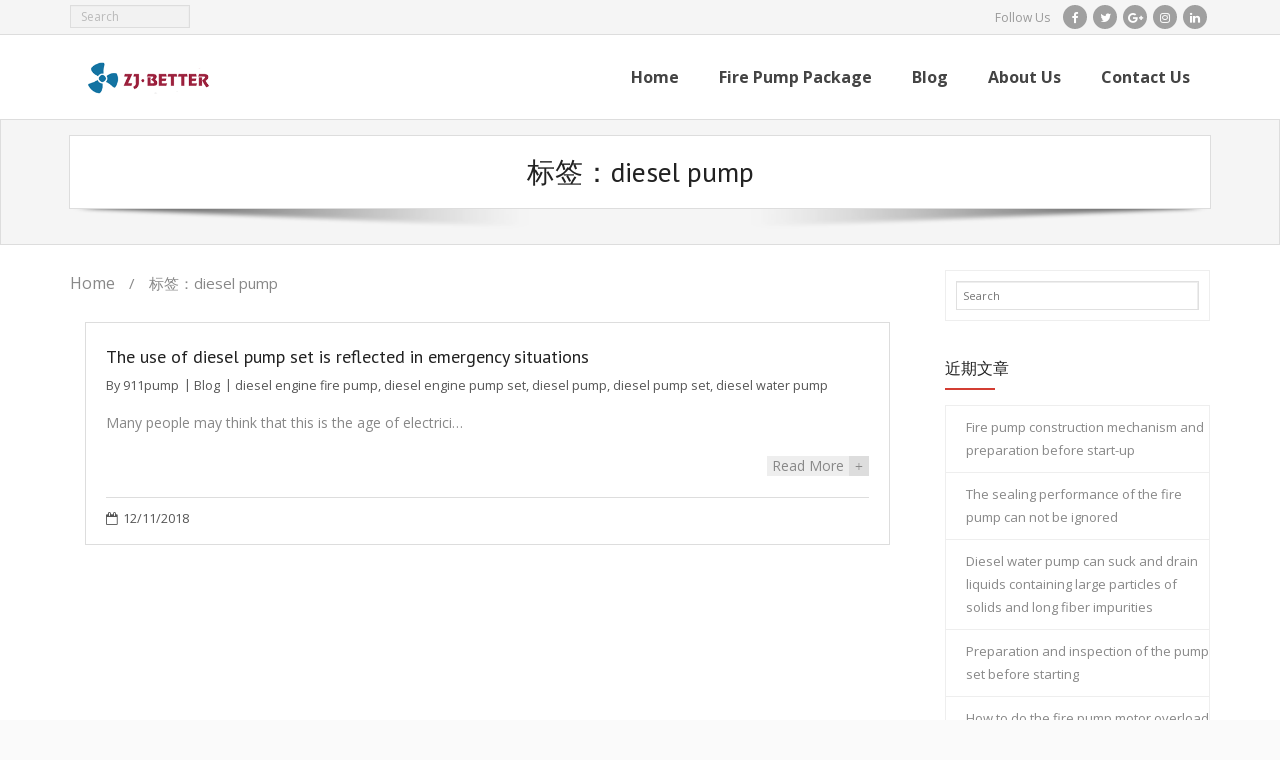

--- FILE ---
content_type: text/html; charset=UTF-8
request_url: https://www.911pump.com/tag/diesel-pump/
body_size: 7412
content:
<!DOCTYPE html>

<html lang="zh-CN">
<head>
<meta charset="UTF-8" />
<meta name="viewport" content="width=device-width" />
<link rel="profile" href="//gmpg.org/xfn/11" />
<link rel="pingback" href="https://www.911pump.com/xmlrpc.php" />

<title>diesel pump | Better Technology Co., Ltd.</title>

<!-- All in One SEO Pack 3.1.1 由 Semper Fi Web Design 的 Michael Torbert 所开发[247,301] -->

<meta name="keywords"  content="diesel pump set,diesel engine pump set,diesel water pump,diesel pump,diesel engine fire pump,blog" />

<link rel="canonical" href="https://www.911pump.com/tag/diesel-pump/" />
			<script type="text/javascript" >
				window.ga=window.ga||function(){(ga.q=ga.q||[]).push(arguments)};ga.l=+new Date;
				ga('create', 'UA-127229553-1', { 'cookieDomain': 'www.911pump.com' } );
				// Plugins
				
				ga('send', 'pageview');
			</script>
			<script async src="https://www.google-analytics.com/analytics.js"></script>
			<!-- All in One SEO Pack -->
<link rel='dns-prefetch' href='//www.911pump.com' />
<link rel='dns-prefetch' href='//clientcdn.pushengage.com' />
<link rel='dns-prefetch' href='//fonts.googleapis.com' />
<link rel='dns-prefetch' href='//s.w.org' />
<link rel="alternate" type="application/rss+xml" title="Better Technology Co., Ltd. &raquo; Feed" href="https://www.911pump.com/feed/" />
<link rel="alternate" type="application/rss+xml" title="Better Technology Co., Ltd. &raquo; 评论Feed" href="https://www.911pump.com/comments/feed/" />
<link rel="alternate" type="application/rss+xml" title="Better Technology Co., Ltd. &raquo; diesel pump标签Feed" href="https://www.911pump.com/tag/diesel-pump/feed/" />
		<script type="text/javascript">
			window._wpemojiSettings = {"baseUrl":"https:\/\/s.w.org\/images\/core\/emoji\/12.0.0-1\/72x72\/","ext":".png","svgUrl":"https:\/\/s.w.org\/images\/core\/emoji\/12.0.0-1\/svg\/","svgExt":".svg","source":{"concatemoji":"https:\/\/www.911pump.com\/wp-includes\/js\/wp-emoji-release.min.js?ver=5.2.21"}};
			!function(e,a,t){var n,r,o,i=a.createElement("canvas"),p=i.getContext&&i.getContext("2d");function s(e,t){var a=String.fromCharCode;p.clearRect(0,0,i.width,i.height),p.fillText(a.apply(this,e),0,0);e=i.toDataURL();return p.clearRect(0,0,i.width,i.height),p.fillText(a.apply(this,t),0,0),e===i.toDataURL()}function c(e){var t=a.createElement("script");t.src=e,t.defer=t.type="text/javascript",a.getElementsByTagName("head")[0].appendChild(t)}for(o=Array("flag","emoji"),t.supports={everything:!0,everythingExceptFlag:!0},r=0;r<o.length;r++)t.supports[o[r]]=function(e){if(!p||!p.fillText)return!1;switch(p.textBaseline="top",p.font="600 32px Arial",e){case"flag":return s([55356,56826,55356,56819],[55356,56826,8203,55356,56819])?!1:!s([55356,57332,56128,56423,56128,56418,56128,56421,56128,56430,56128,56423,56128,56447],[55356,57332,8203,56128,56423,8203,56128,56418,8203,56128,56421,8203,56128,56430,8203,56128,56423,8203,56128,56447]);case"emoji":return!s([55357,56424,55356,57342,8205,55358,56605,8205,55357,56424,55356,57340],[55357,56424,55356,57342,8203,55358,56605,8203,55357,56424,55356,57340])}return!1}(o[r]),t.supports.everything=t.supports.everything&&t.supports[o[r]],"flag"!==o[r]&&(t.supports.everythingExceptFlag=t.supports.everythingExceptFlag&&t.supports[o[r]]);t.supports.everythingExceptFlag=t.supports.everythingExceptFlag&&!t.supports.flag,t.DOMReady=!1,t.readyCallback=function(){t.DOMReady=!0},t.supports.everything||(n=function(){t.readyCallback()},a.addEventListener?(a.addEventListener("DOMContentLoaded",n,!1),e.addEventListener("load",n,!1)):(e.attachEvent("onload",n),a.attachEvent("onreadystatechange",function(){"complete"===a.readyState&&t.readyCallback()})),(n=t.source||{}).concatemoji?c(n.concatemoji):n.wpemoji&&n.twemoji&&(c(n.twemoji),c(n.wpemoji)))}(window,document,window._wpemojiSettings);
		</script>
		<style type="text/css">
img.wp-smiley,
img.emoji {
	display: inline !important;
	border: none !important;
	box-shadow: none !important;
	height: 1em !important;
	width: 1em !important;
	margin: 0 .07em !important;
	vertical-align: -0.1em !important;
	background: none !important;
	padding: 0 !important;
}
</style>
	<link rel='stylesheet' id='wp-block-library-css'  href='https://www.911pump.com/wp-includes/css/dist/block-library/style.min.css?ver=5.2.21' type='text/css' media='all' />
<link rel='stylesheet' id='contact-form-7-css'  href='https://www.911pump.com/wp-content/plugins/contact-form-7/includes/css/styles.css?ver=5.1.3' type='text/css' media='all' />
<link rel='stylesheet' id='social-icons-general-css'  href='//www.911pump.com/wp-content/plugins/social-icons/assets/css/social-icons.css?ver=1.7.2' type='text/css' media='all' />
<link rel='stylesheet' id='alante-thinkup-google-fonts-css'  href='//fonts.googleapis.com/css?family=Open+Sans%3A300%2C400%2C600%2C700%7CPT+Sans%3A300%2C400%2C600%2C700%7CRaleway%3A300%2C400%2C600%2C700&#038;subset=latin%2Clatin-ext' type='text/css' media='all' />
<link rel='stylesheet' id='prettyPhoto-css'  href='https://www.911pump.com/wp-content/themes/alante/lib/extentions/prettyPhoto/css/prettyPhoto.css?ver=3.1.6' type='text/css' media='all' />
<link rel='stylesheet' id='alante-thinkup-bootstrap-css'  href='https://www.911pump.com/wp-content/themes/alante/lib/extentions/bootstrap/css/bootstrap.min.css?ver=2.3.2' type='text/css' media='all' />
<link rel='stylesheet' id='dashicons-css'  href='https://www.911pump.com/wp-includes/css/dashicons.min.css?ver=5.2.21' type='text/css' media='all' />
<link rel='stylesheet' id='font-awesome-css'  href='https://www.911pump.com/wp-content/plugins/elementor/assets/lib/font-awesome/css/font-awesome.min.css?ver=4.7.0' type='text/css' media='all' />
<link rel='stylesheet' id='genericons-css'  href='https://www.911pump.com/wp-content/themes/alante/lib/extentions/genericons/genericons.css?ver=3.0.2' type='text/css' media='all' />
<link rel='stylesheet' id='alante-thinkup-shortcodes-css'  href='https://www.911pump.com/wp-content/themes/alante/styles/style-shortcodes.css?ver=1.1.8' type='text/css' media='all' />
<link rel='stylesheet' id='alante-thinkup-style-css'  href='https://www.911pump.com/wp-content/themes/alante/style.css?ver=1.1.8' type='text/css' media='all' />
<link rel='stylesheet' id='alante-thinkup-responsive-css'  href='https://www.911pump.com/wp-content/themes/alante/styles/style-responsive.css?ver=1.1.8' type='text/css' media='all' />
<link rel='stylesheet' id='sccss_style-css'  href='https://www.911pump.com/?sccss=1&#038;ver=5.2.21' type='text/css' media='all' />
<script type='text/javascript' src='https://www.911pump.com/wp-includes/js/jquery/jquery.js?ver=1.12.4-wp'></script>
<script type='text/javascript' src='https://www.911pump.com/wp-includes/js/jquery/jquery-migrate.min.js?ver=1.4.1'></script>
<script type='text/javascript'>
/* <![CDATA[ */
var gadwpUAEventsData = {"options":{"event_tracking":"1","event_downloads":"zip|mp3*|mpe*g|pdf|docx*|pptx*|xlsx*|rar*","event_bouncerate":0,"aff_tracking":1,"event_affiliates":"\/out\/","hash_tracking":"1","root_domain":"911pump.com","event_timeout":100,"event_precision":0,"event_formsubmit":1,"ga_pagescrolldepth_tracking":1,"ga_with_gtag":0}};
/* ]]> */
</script>
<script type='text/javascript' src='https://www.911pump.com/wp-content/plugins/google-analytics-dashboard-for-wp/front/js/tracking-analytics-events.js?ver=5.3.8'></script>
<script type='text/javascript' src='https://www.911pump.com/wp-content/plugins/google-analytics-dashboard-for-wp/front/js/tracking-scrolldepth.js?ver=5.3.8'></script>
<script type='text/javascript' src='https://www.911pump.com/wp-content/themes/alante/lib/scripts/plugins/sticky/jquery.sticky.js?ver=true'></script>
<link rel='https://api.w.org/' href='https://www.911pump.com/wp-json/' />
<link rel="EditURI" type="application/rsd+xml" title="RSD" href="https://www.911pump.com/xmlrpc.php?rsd" />
<link rel="wlwmanifest" type="application/wlwmanifest+xml" href="https://www.911pump.com/wp-includes/wlwmanifest.xml" /> 
<meta name="generator" content="WordPress 5.2.21" />
<script> window._peq = window._peq || []; window._peq.push(['init']); </script>
<!-- BEGIN ExactMetrics v5.3.8 Universal Analytics - https://exactmetrics.com/ -->
<script>
(function(i,s,o,g,r,a,m){i['GoogleAnalyticsObject']=r;i[r]=i[r]||function(){
	(i[r].q=i[r].q||[]).push(arguments)},i[r].l=1*new Date();a=s.createElement(o),
	m=s.getElementsByTagName(o)[0];a.async=1;a.src=g;m.parentNode.insertBefore(a,m)
})(window,document,'script','https://www.google-analytics.com/analytics.js','ga');
  ga('create', 'UA-127229553-1', 'auto');
  ga('send', 'pageview');
</script>
<!-- END ExactMetrics Universal Analytics -->
</head>

<body class="archive tag tag-diesel-pump tag-64 wp-custom-logo layout-sidebar-right layout-fixed group-blog elementor-default">
<div id="body-core" class="hfeed site">

	<header>

	<div id="site-header">

		
		<div id="pre-header">
		<div class="wrap-safari">
	    	<div id="pre-header-core" class="main-navigation">
  
			
			<div id="pre-header-search">	<form method="get" class="searchform" action="https://www.911pump.com/" role="search">
		<input type="text" class="search" name="s" value="" placeholder="Search" />
		<input type="submit" class="searchsubmit" name="submit" value="Search" />
	</form>
</div>
			<div id="pre-header-social"><ul><li class="social message">Follow Us</li><li class="social facebook"><a href="https://www.facebook.com/ZJBetter/" data-tip="bottom" data-original-title="Facebook" target="_blank"><i class="fa fa-facebook"></i></a></li><li class="social twitter"><a href="https://twitter.com/KristenLinger" data-tip="bottom" data-original-title="Twitter" target="_blank"><i class="fa fa-twitter"></i></a></li><li class="social google-plus"><a href="https://plus.google.com/u/0/116890393984555352721" data-tip="bottom" data-original-title="Google+" target="_blank"><i class="fa fa-google-plus"></i></a></li><li class="social instagram"><a href="https://www.instagram.com/bettertechnology/" data-tip="bottom" data-original-title="Instagram" target="_blank"><i class="fa fa-instagram"></i></a></li><li class="social linkedin"><a href="https://www.linkedin.com/company/better-technology/" data-tip="bottom" data-original-title="LinkedIn" target="_blank"><i class="fa fa-linkedin"></i></a></li></ul></div>
		</div>
		</div>
		</div>
		<!-- #pre-header -->

		<div id="header">
		<div id="header-core">

			<div id="logo">
			<a href="https://www.911pump.com/" class="custom-logo-link" rel="home"><img width="220" height="90" src="https://www.911pump.com/wp-content/uploads/2018/08/logo.png" class="custom-logo" alt="Better Technology Co., Ltd." /></a>			</div>

			<div id="header-links" class="main-navigation">
				<div id="header-links-inner" class="header-links">

				<ul id="menu-main-menu" class="menu"><li id="menu-item-3408" class="menu-item menu-item-type-post_type menu-item-object-page menu-item-home"><a href="https://www.911pump.com/"><span>Home</span></a></li>
<li id="menu-item-3381" class="menu-item menu-item-type-custom menu-item-object-custom"><a href="http://www.911pump.com/fire-pump-package/"><span>Fire Pump Package</span></a></li>
<li id="menu-item-3409" class="menu-item menu-item-type-post_type menu-item-object-page current_page_parent"><a href="https://www.911pump.com/blog/"><span>Blog</span></a></li>
<li id="menu-item-3410" class="menu-item menu-item-type-post_type menu-item-object-page"><a href="https://www.911pump.com/about-us/"><span>About Us</span></a></li>
<li id="menu-item-3411" class="menu-item menu-item-type-post_type menu-item-object-page"><a href="https://www.911pump.com/contact-us/"><span>Contact Us</span></a></li>
</ul>
				</div>
			</div>
			<!-- #header-links .main-navigation -->

			<div id="header-nav"><a class="btn-navbar" data-toggle="collapse" data-target=".nav-collapse"><span class="icon-bar"></span><span class="icon-bar"></span><span class="icon-bar"></span></a></div>
		</div>

			<div id="header-responsive"><div id="header-responsive-inner" class="responsive-links nav-collapse collapse"><ul id="menu-main-menu-1" class=""><li id="res-menu-item-3408" class="menu-item menu-item-type-post_type menu-item-object-page menu-item-home"><a href="https://www.911pump.com/"><span>Home</span></a></li>
<li id="res-menu-item-3381" class="menu-item menu-item-type-custom menu-item-object-custom"><a href="http://www.911pump.com/fire-pump-package/"><span>Fire Pump Package</span></a></li>
<li id="res-menu-item-3409" class="menu-item menu-item-type-post_type menu-item-object-page current_page_parent"><a href="https://www.911pump.com/blog/"><span>Blog</span></a></li>
<li id="res-menu-item-3410" class="menu-item menu-item-type-post_type menu-item-object-page"><a href="https://www.911pump.com/about-us/"><span>About Us</span></a></li>
<li id="res-menu-item-3411" class="menu-item menu-item-type-post_type menu-item-object-page"><a href="https://www.911pump.com/contact-us/"><span>Contact Us</span></a></li>
</ul></div></div>
		</div>
		<!-- #header -->
		</div>
		
	</header>
	<!-- header -->

	<div id="intro" class="option1"><div id="intro-core"><h1 class="page-title"><span>标签：diesel pump</span></h1></div><div class="action-shadow"></div></div>
		
	<div id="content">
	<div id="content-core">

		<div id="main">
		<div id="breadcrumbs"><div id="breadcrumbs-core"><a href="https://www.911pump.com/">Home</a><span class="delimiter"> / </span>标签：diesel pump</div></div>
		<div id="main-core">
			
				<div id="container">

				
					<div class="blog-grid element column-1">

					<article id="post-527" class="blog-article post-527 post type-post status-publish format-standard hentry category-blog tag-diesel-engine-fire-pump tag-diesel-engine-pump-set tag-diesel-pump tag-diesel-pump-set tag-diesel-water-pump format-nomedia">

						<header class="entry-header">
													</header>		

						<div class="entry-content">

							<h2 class="blog-title"><a href="https://www.911pump.com/the-use-of-diesel-pump-sets/" title="Permalink to The use of diesel pump set is reflected in emergency situations">The use of diesel pump set is reflected in emergency situations</a></h2>							<div class="entry-meta"><span class="author"> By <a href="https://www.911pump.com/author/119pump/" title="View all posts by 911pump" rel="author">911pump</a></span><span class="category"><a href="https://www.911pump.com/category/blog/" rel="category tag">Blog</a></span><span class="tags"><a href="https://www.911pump.com/tag/diesel-engine-fire-pump/" rel="tag">diesel engine fire pump</a>, <a href="https://www.911pump.com/tag/diesel-engine-pump-set/" rel="tag">diesel engine pump set</a>, <a href="https://www.911pump.com/tag/diesel-pump/" rel="tag">diesel pump</a>, <a href="https://www.911pump.com/tag/diesel-pump-set/" rel="tag">diesel pump set</a>, <a href="https://www.911pump.com/tag/diesel-water-pump/" rel="tag">diesel water pump</a></span></div>							<p>Many people may think that this is the age of electrici&#8230;</p>
<p class="more-link"><a href="https://www.911pump.com/the-use-of-diesel-pump-sets/"><span>Read More</span><i>&#43;</i></a></p>

						</div>

						<footer class="entry-footer">

							<div class="entry-meta"><span class="date"><i class="fa fa-calendar-o"></i><a href="https://www.911pump.com/the-use-of-diesel-pump-sets/" title="The use of diesel pump set is reflected in emergency situations"><time datetime="2018-11-12T10:25:28+08:00">12/11/2018</time></a></span></div>
						</footer>

					</article><!-- #post- -->

					</div>

				
				</div><div class="clearboth"></div>

				
			

		</div><!-- #main-core -->
		</div><!-- #main -->

		
		<div id="sidebar">
		<div id="sidebar-core">

						<aside class="widget widget_search">	<form method="get" class="searchform" action="https://www.911pump.com/" role="search">
		<input type="text" class="search" name="s" value="" placeholder="Search" />
		<input type="submit" class="searchsubmit" name="submit" value="Search" />
	</form>
</aside>		<aside class="widget widget_recent_entries">		<h3 class="widget-title">近期文章</h3>		<ul>
											<li>
					<a href="https://www.911pump.com/fire-pump-construction-mechanism-and-preparation-before-start-up/">Fire pump construction mechanism and preparation before start-up</a>
									</li>
											<li>
					<a href="https://www.911pump.com/the-sealing-performance-of-the-fire-pump-can-not-be-ignored/">The sealing performance of the fire pump can not be ignored</a>
									</li>
											<li>
					<a href="https://www.911pump.com/diesel-water-pump-can-suck-and-drain-liquids-containing-large-particles-of-solids-and-long-fiber-impurities/">Diesel water pump can suck and drain liquids containing large particles of solids and long fiber impurities</a>
									</li>
											<li>
					<a href="https://www.911pump.com/preparation-and-inspection-of-the-pump-set-before-starting/">Preparation and inspection of the pump set before starting</a>
									</li>
											<li>
					<a href="https://www.911pump.com/how-to-do-the-fire-pump-motor-overload-%ef%bc%9f/">How to do the fire pump motor overload ？</a>
									</li>
					</ul>
		</aside><aside class="widget widget_archive"><h3 class="widget-title">文章归档</h3>		<label class="screen-reader-text" for="archives-dropdown-4">文章归档</label>
		<select id="archives-dropdown-4" name="archive-dropdown">
			
			<option value="">选择月份</option>
				<option value='https://www.911pump.com/2019/08/'> 2019年8月 </option>
	<option value='https://www.911pump.com/2019/07/'> 2019年7月 </option>
	<option value='https://www.911pump.com/2019/05/'> 2019年5月 </option>
	<option value='https://www.911pump.com/2019/04/'> 2019年4月 </option>
	<option value='https://www.911pump.com/2019/03/'> 2019年3月 </option>
	<option value='https://www.911pump.com/2019/02/'> 2019年2月 </option>
	<option value='https://www.911pump.com/2019/01/'> 2019年1月 </option>
	<option value='https://www.911pump.com/2018/12/'> 2018年12月 </option>
	<option value='https://www.911pump.com/2018/11/'> 2018年11月 </option>
	<option value='https://www.911pump.com/2018/10/'> 2018年10月 </option>
	<option value='https://www.911pump.com/2018/08/'> 2018年8月 </option>

		</select>

<script type='text/javascript'>
/* <![CDATA[ */
(function() {
	var dropdown = document.getElementById( "archives-dropdown-4" );
	function onSelectChange() {
		if ( dropdown.options[ dropdown.selectedIndex ].value !== '' ) {
			document.location.href = this.options[ this.selectedIndex ].value;
		}
	}
	dropdown.onchange = onSelectChange;
})();
/* ]]> */
</script>

		</aside><aside class="widget widget_media_image"><h3 class="widget-title">Hot fire pump package</h3><div style="width: 275px" class="wp-caption alignnone"><a href="https://www.119pump.com/products/diesel-fire-pump/fire-pump-system.html"><img width="265" height="265" src="https://www.911pump.com/wp-content/uploads/2018/08/1-2.png" class="image wp-image-145  attachment-full size-full" alt="Small fire pump package" style="max-width: 100%; height: auto;" srcset="https://www.911pump.com/wp-content/uploads/2018/08/1-2.png 265w, https://www.911pump.com/wp-content/uploads/2018/08/1-2-150x150.png 150w" sizes="(max-width: 265px) 100vw, 265px" /></a><p class="wp-caption-text">Small fire pump package</p></div></aside><aside class="widget_text widget widget_custom_html"><h3 class="widget-title">CONTACT US</h3><div class="textwidget custom-html-widget">[contact-form-7 id="81" title="联系表单 1"]</div></aside>
		</div>
		</div><!-- #sidebar -->
					</div>
	</div><!-- #content -->

	
	<footer>
		<div id="footer"><div id="footer-core" class="option3"><div id="footer-col1" class="widget-area"><aside class="widget widget_nav_menu"><h3 class="footer-widget-title"><span>Better Technology CO., LTD.</span></h3><div class="menu-main-menu-container"><ul id="menu-main-menu-2" class="menu"><li id="menu-item-3408" class="menu-item menu-item-type-post_type menu-item-object-page menu-item-home menu-item-3408"><a href="https://www.911pump.com/">Home</a></li>
<li id="menu-item-3381" class="menu-item menu-item-type-custom menu-item-object-custom menu-item-3381"><a href="http://www.911pump.com/fire-pump-package/">Fire Pump Package</a></li>
<li id="menu-item-3409" class="menu-item menu-item-type-post_type menu-item-object-page current_page_parent menu-item-3409"><a href="https://www.911pump.com/blog/">Blog</a></li>
<li id="menu-item-3410" class="menu-item menu-item-type-post_type menu-item-object-page menu-item-3410"><a href="https://www.911pump.com/about-us/">About Us</a></li>
<li id="menu-item-3411" class="menu-item menu-item-type-post_type menu-item-object-page menu-item-3411"><a href="https://www.911pump.com/contact-us/">Contact Us</a></li>
</ul></div></aside><aside class="widget widget_text">			<div class="textwidget"><p>Professional fire pump manufacturer, first-class fire pump packages, and excellent after service!</p>
</div>
		</aside><aside class="widget_text widget widget_custom_html"><h3 class="footer-widget-title"><span>Links</span></h3><div class="textwidget custom-html-widget"><a href="http://www.911pump.net/" target="_blank" rel="noopener noreferrer">Fire Fighting Equipment</a>丨<a href="http://www.sublimation-printer.com" target="_blank" rel="noopener noreferrer">Sublimation Printer</a></div></aside></div><div id="footer-col2" class="widget-area"><aside class="widget_text widget widget_custom_html"><h3 class="footer-widget-title"><span>CONTACT US</span></h3><div class="textwidget custom-html-widget">Email：caroline@fire-pump.cn
</div></aside><aside class="widget_text widget widget_custom_html"><div class="textwidget custom-html-widget">Tel：+86 15336708022(Gloria)
<br/> &nbsp;&nbsp;&nbsp;&nbsp;&nbsp;&nbsp;&nbsp;&nbsp; +86 13306708055 (Ivy)
<br/>&nbsp;&nbsp;&nbsp;&nbsp;&nbsp;&nbsp;&nbsp;&nbsp; 
+86 13357026177 (Bella) 
<br/>&nbsp;&nbsp;&nbsp;&nbsp;&nbsp;&nbsp;&nbsp;&nbsp; 
+86 13357022877 (Wendy)
<br/>&nbsp;&nbsp;&nbsp;&nbsp;&nbsp;&nbsp;&nbsp;&nbsp; </div></aside><aside class="widget_text widget widget_custom_html"><div class="textwidget custom-html-widget">Add: No.17, Xinghang One Road, Hang bu Economic Development Zone, Quzhou Zhejiang China</div></aside></div><div id="footer-col3" class="widget-area">		<aside class="widget widget_recent_entries">		<h3 class="footer-widget-title"><span>Latest Blogs</span></h3>		<ul>
											<li>
					<a href="https://www.911pump.com/fire-pump-construction-mechanism-and-preparation-before-start-up/">Fire pump construction mechanism and preparation before start-up</a>
									</li>
											<li>
					<a href="https://www.911pump.com/the-sealing-performance-of-the-fire-pump-can-not-be-ignored/">The sealing performance of the fire pump can not be ignored</a>
									</li>
											<li>
					<a href="https://www.911pump.com/diesel-water-pump-can-suck-and-drain-liquids-containing-large-particles-of-solids-and-long-fiber-impurities/">Diesel water pump can suck and drain liquids containing large particles of solids and long fiber impurities</a>
									</li>
					</ul>
		</aside><aside class="widget_text widget widget_custom_html"><h3 class="footer-widget-title"><span>Subscribe Us</span></h3><div class="textwidget custom-html-widget">[contact-form-7 id="324" title="Subscribe"]</div></aside></div></div></div><!-- #footer -->		
		<div id="sub-footer">
		<div id="sub-footer-core">	
		
			<div class="copyright">
			Developed by <a href="//www.thinkupthemes.com/" target="_blank">Think Up Themes Ltd</a>. Powered by <a href="//www.wordpress.org/" target="_blank">WordPress</a>.			</div>
			<!-- .copyright -->

						<!-- #footer-menu -->

		</div>
		</div>
	</footer><!-- footer -->

</div><!-- #body-core -->

<script type="text/javascript">
            var _smartsupp = _smartsupp || {};
            _smartsupp.key = '178edf9ea2eeda827b604a12ce52277093832da9';
_smartsupp.cookieDomain = 'www.911pump.com';
window.smartsupp||(function(d) {
                var s,c,o=smartsupp=function(){ o._.push(arguments)};o._=[];
                s=d.getElementsByTagName('script')[0];c=d.createElement('script');
                c.type='text/javascript';c.charset='utf-8';c.async=true;
                c.src='//www.smartsuppchat.com/loader.js';s.parentNode.insertBefore(c,s);
            })(document);
            </script><script>

var _smartsupp = _smartsupp || {};
_smartsupp.key = '178edf9ea2eeda827b604a12ce52277093832da9';
window.smartsupp||(function(d) {
  var s,c,o=smartsupp=function(){ o._.push(arguments)};o._=[];
  s=d.getElementsByTagName('script')[0];c=d.createElement('script');
  c.type='text/javascript';c.charset='utf-8';c.async=true;
  c.src='https://www.smartsuppchat.com/loader.js?';s.parentNode.insertBefore(c,s);
})(document);
</script><script type='text/javascript'>
/* <![CDATA[ */
var wpcf7 = {"apiSettings":{"root":"https:\/\/www.911pump.com\/wp-json\/contact-form-7\/v1","namespace":"contact-form-7\/v1"}};
/* ]]> */
</script>
<script type='text/javascript' src='https://www.911pump.com/wp-content/plugins/contact-form-7/includes/js/scripts.js?ver=5.1.3'></script>
<script type='text/javascript' async src='https://clientcdn.pushengage.com/core/f8ccf14e97f2f2ef68e91886a18e5907.js?ver=5.2.21'></script>
<script type='text/javascript' src='https://www.911pump.com/wp-includes/js/imagesloaded.min.js?ver=3.2.0'></script>
<script type='text/javascript' src='https://www.911pump.com/wp-content/themes/alante/lib/extentions/prettyPhoto/js/jquery.prettyPhoto.js?ver=3.1.6'></script>
<script type='text/javascript' src='https://www.911pump.com/wp-content/themes/alante/lib/scripts/plugins/waypoints/waypoints.min.js?ver=2.0.3'></script>
<script type='text/javascript' src='https://www.911pump.com/wp-content/themes/alante/lib/scripts/plugins/waypoints/waypoints-sticky.min.js?ver=2.0.3'></script>
<script type='text/javascript' src='https://www.911pump.com/wp-content/themes/alante/lib/extentions/bootstrap/js/bootstrap.js?ver=2.3.2'></script>
<script type='text/javascript' src='https://www.911pump.com/wp-content/themes/alante/lib/scripts/main-frontend.js?ver=1.1.8'></script>
<script type='text/javascript' src='https://www.911pump.com/wp-includes/js/masonry.min.js?ver=3.3.2'></script>
<script type='text/javascript' src='https://www.911pump.com/wp-includes/js/jquery/jquery.masonry.min.js?ver=3.1.2b'></script>
<script type='text/javascript' src='https://www.911pump.com/wp-includes/js/wp-embed.min.js?ver=5.2.21'></script>

</body>
</html>

--- FILE ---
content_type: text/css;charset=UTF-8
request_url: https://www.911pump.com/?sccss=1&ver=5.2.21
body_size: 418
content:
/* Enter Your Custom CSS Here */
#wpcf7-f324-p189-o1 form p{
	width:430px;
	margin:auto;
}
#wpcf7-f324-p189-o1 .wpcf7-form input{
	width:300px;
}
#wpcf7-f324-p189-o1 .wpcf7-form input.wpcf7-submit{
	width:120px;
}
#footer .widget li a,#pre-header .header-links li a{
	font-size:14px;
}
#footer-col2 div{
	color:#DDD;
	font-size:14px;
	cursor:pointer;
	transition: all 0.6s;
	-webkit-transition: all 0.6s;
}
#footer-col2 div:hover{
	color:#D33D33;
	transition: all 0.6s;
	-webkit-transition: all 0.6s;
}
#pre-header-search form{
	margin-right:47px;
}
#header .header-links li span:nth-child(1),#breadcrumbs a{
	font-size:16px;
}
#breadcrumbs{
	font-size:15px;
}
#main{
	font-size:14px
}
.wpcf7-form textarea{
	resize:none;
}
.widget li a,.elp_caption,.wp-caption .wp-caption-text{
	font-size:13px;
}
.wpcf7-form p label{
	font-size:13px;
}
#post-72 p:first-child{
	text-align:center;
}
#post-72 iframe{
	width:800px!important;
	height:450px!important;
	margin:auto;
}
#footer .wpcf7-form input{
	border: 1px solid #666;
  background: #333;
}
#footer .wpcf7-form input[type=submit]{
	margin-top:15px;
	background:#D33D33;
	color:#fff;
}

--- FILE ---
content_type: text/plain
request_url: https://www.google-analytics.com/j/collect?v=1&_v=j102&a=1858331148&t=pageview&_s=1&dl=https%3A%2F%2Fwww.911pump.com%2Ftag%2Fdiesel-pump%2F&ul=en-us%40posix&dt=diesel%20pump%20%7C%20Better%20Technology%20Co.%2C%20Ltd.&sr=1280x720&vp=1280x720&_u=IEBAAAABAAAAACAAI~&jid=804388188&gjid=2081511801&cid=165805522.1769450847&tid=UA-127229553-1&_gid=1628800048.1769450847&_r=1&_slc=1&z=1938585212
body_size: -450
content:
2,cG-T4LF66HNMQ